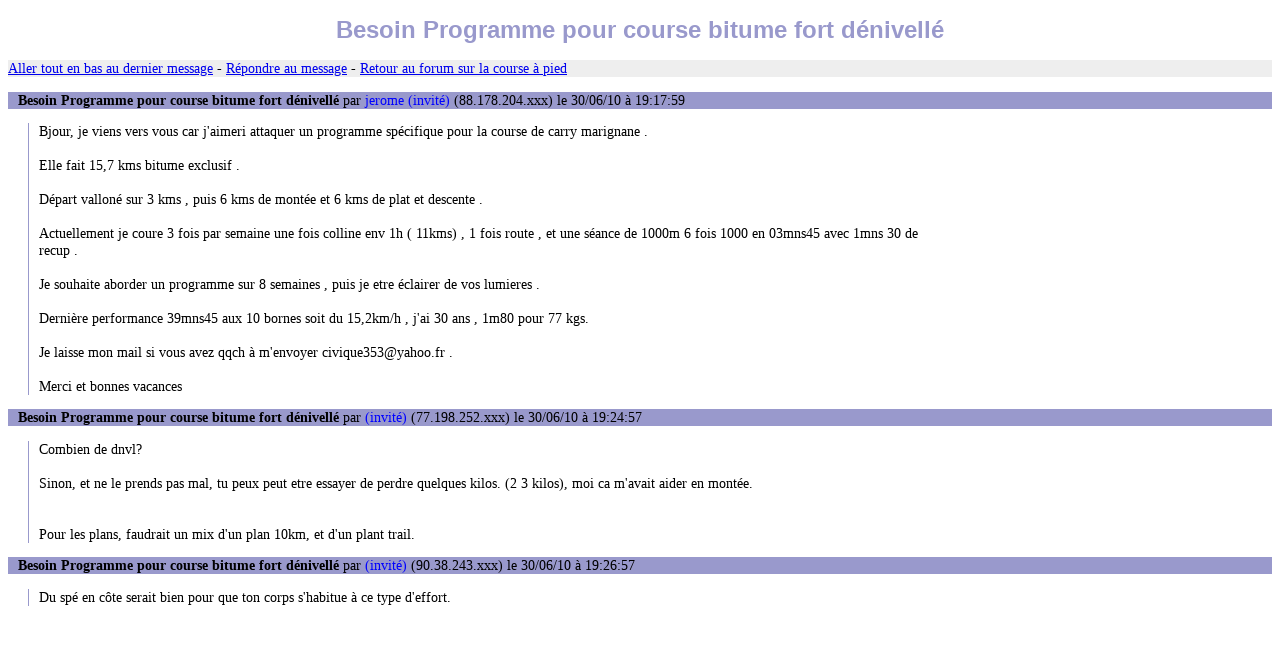

--- FILE ---
content_type: text/html
request_url: https://www.courseapied.net/forum/msg/82869.htm
body_size: 1580
content:
<!DOCTYPE html PUBLIC "-//W3C//DTD XHTML 1.0 Transitional//EN" "http://www.w3.org/TR/xhtml1/DTD/xhtml1-transitional.dtd">
<html xmlns="http://www.w3.org/1999/xhtml"><head><title>Besoin Programme pour course bitume fort dénivellé</title>
<link rel="stylesheet" href="/style2.css" type="text/css" />
<meta http-equiv="pragma" content="no-cache" />
<meta http-equiv="Expires" content="-1" />
<meta http-equiv="Content-Type" content="text/html; charset=iso-8859-1" /><script async src="../Advertisement1.js"></script></head><body>
<h1>Besoin Programme pour course bitume fort dénivellé</h1>
<p class="ligne"><a href="#bas">Aller tout en bas au dernier message</a> - <a href="../post.php?id=82869">Répondre au message</a> - <a href="../">Retour au forum sur la course à pied</a></p>
<p class="ti"><span class="b">Besoin Programme pour course bitume fort dénivellé</span> par <span class="bleu">jerome (invité)</span> (88.178.204.xxx) le 30/06/10 à 19:17:59</p>
<p class="te">Bjour, je viens vers vous car j'aimeri attaquer un programme spécifique pour la course de carry marignane .<br />
<br />
Elle fait 15,7 kms bitume exclusif .<br />
<br />
Départ valloné sur 3 kms , puis 6 kms de montée et 6 kms de plat et descente .<br />
<br />
Actuellement je coure 3 fois par semaine une fois colline env 1h ( 11kms) , 1 fois route , et une séance de 1000m 6 fois 1000 en 03mns45 avec 1mns 30 de recup .<br />
<br />
Je souhaite aborder un programme sur 8 semaines , puis je etre éclairer de vos lumieres .<br />
<br />
Dernière performance 39mns45 aux 10 bornes soit du 15,2km/h , j'ai 30 ans , 1m80 pour 77 kgs.<br />
<br />
Je laisse mon mail si vous avez qqch à m'envoyer civique353@yahoo.fr .<br />
<br />
Merci et bonnes vacances</p>
<p class="ti"><span class="b">Besoin Programme pour course bitume fort dénivellé</span> par <span class="bleu"> (invité)</span> (77.198.252.xxx) le 30/06/10 à 19:24:57</p>
<p class="te">Combien de dnvl?<br />
<br />
Sinon, et ne le prends pas mal, tu peux peut etre essayer de perdre quelques kilos. (2 3 kilos), moi ca m'avait aider en montée.<br />
<br />
<br />
Pour les plans, faudrait un mix d'un plan 10km, et d'un plant trail.</p>
<p class="ti"><span class="b">Besoin Programme pour course bitume fort dénivellé</span> par <span class="bleu"> (invité)</span> (90.38.243.xxx) le 30/06/10 à 19:26:57</p>
<p class="te">Du spé en côte serait bien pour que ton corps s'habitue à ce type d'effort.</p>
<p class="ti"><span class="b">Besoin Programme pour course bitume fort dénivellé</span> par <span class="bleu"> (invité)</span> (77.198.252.xxx) le 30/06/10 à 19:58:59</p>
<p class="te">Ca c'est pour les courses a denivellé:<br />
<br />
<br />
<br />
http://www.conseils-courseapied.com/entrainement-trail/course-de-montagne.html<br />
<br />
J'ai trouvé cela. Les plans de ce site sont trés bien fait.<br />
<br />
<br />
<br />
Maintenant ta course fait 250m de dnvl, ce qui n'est pas un GROS denivellé, au contraire...<br />
<br />
Donc tu as interet à t'entrainer sur des terrains vallonées, et faire une ou deux séances de cotes. Mais le plan ci dessus ne sera pas adapté à des denivellés &lt; 800m..</p>
<!-- inserer ici -->
<p class="ligne"><a href="../post.php?id=82869">Répondre au message</a> <a name="bas">-</a> <a href="../">Retour au forum sur la course à pied</a></p>
<script async src="https://pagead2.googlesyndication.com/pagead/js/adsbygoogle.js"></script><ins class="adsbygoogle" style="display:block" data-ad-client="ca-pub-1610859296564072" data-ad-slot="7822582958" data-ad-format="auto" data-full-width-responsive="true"></ins><script>(adsbygoogle = window.adsbygoogle || []).push({});</script><p style="text-align: center"><span class="lignebas">Forum sur la <a href='/'>course à pied</a> géré par <a href='mailto:info@courseapied.net'>Serge</a></span></p></body></html>

--- FILE ---
content_type: text/html; charset=utf-8
request_url: https://www.google.com/recaptcha/api2/aframe
body_size: 267
content:
<!DOCTYPE HTML><html><head><meta http-equiv="content-type" content="text/html; charset=UTF-8"></head><body><script nonce="uc6sRMsGG4HDpweSO7CxOw">/** Anti-fraud and anti-abuse applications only. See google.com/recaptcha */ try{var clients={'sodar':'https://pagead2.googlesyndication.com/pagead/sodar?'};window.addEventListener("message",function(a){try{if(a.source===window.parent){var b=JSON.parse(a.data);var c=clients[b['id']];if(c){var d=document.createElement('img');d.src=c+b['params']+'&rc='+(localStorage.getItem("rc::a")?sessionStorage.getItem("rc::b"):"");window.document.body.appendChild(d);sessionStorage.setItem("rc::e",parseInt(sessionStorage.getItem("rc::e")||0)+1);localStorage.setItem("rc::h",'1769910103596');}}}catch(b){}});window.parent.postMessage("_grecaptcha_ready", "*");}catch(b){}</script></body></html>

--- FILE ---
content_type: text/css
request_url: https://www.courseapied.net/style2.css
body_size: 337
content:
ul, p, td { font-family: verdana; font-size: 0.9em; }
H1 { font-family:Arial; color:#9999cc; text-align: center; font-size: 1.5em; }
H2 { font-family:Arial; color:#9999cc;  font-size: 1.3em;}
H3 { font-family:Arial; color:#9999cc; font-size: 1.2em;}
a:hover { color: #000000; text-decoration: none; }
li { list-style-type: circle; }
.entete {  font-style: normal; font-weight: bold; color: #CCCCCC; background-color:#9999cc}
.lignebas {  font-family: courrier; font-size: 10px}
.bleu{ color: #0000FF; }
.ti{
	background-color: #9999cc;
	padding-left: 10px;
}
#Advertisement1{
position: fixed;
bottom: 0;
width: 100%;
padding-left: 10px;
background-color: #000;
color: #FFF;
font-size: smaller;
}
@media screen and (max-width: 640px) {
	.te{
		width: 90%;
	}
}
@media screen and (min-width: 641px) {
	.te{
		width: 70%;
	}
}
.te{
	margin-left: 20px;
	padding-left: 10px;
	border-left: 1px solid #9999cc;
}
.ligne{
background-color: #EEE;
}
.b{
	font-weight: bold;
}
